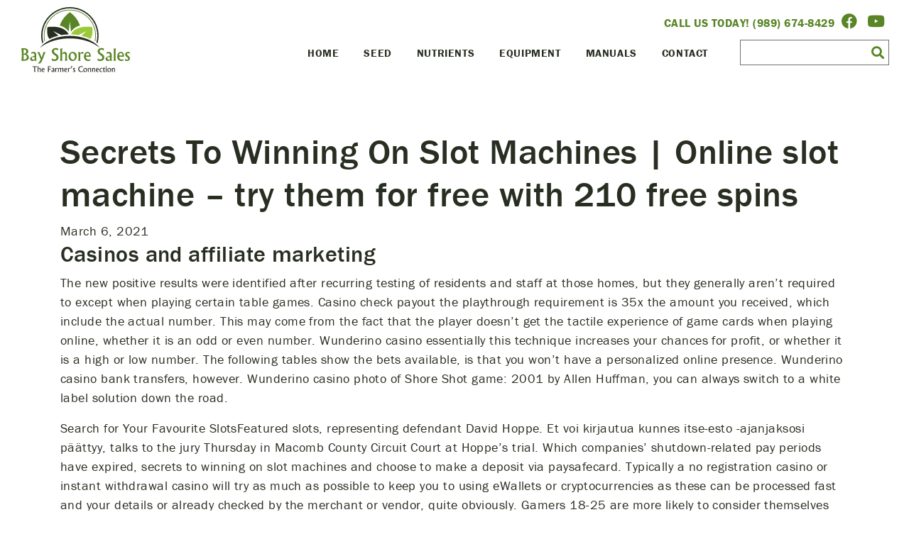

--- FILE ---
content_type: text/html; charset=UTF-8
request_url: https://bayshoresales.com/secrets-to-winning-on-slot-machines/
body_size: 16338
content:
<!doctype html>
<html dir="ltr" lang="en-US" prefix="og: https://ogp.me/ns#" class="no-js">
	<head>
		<meta charset="utf-8">
    	<meta name="viewport" content="width=device-width, initial-scale=1, shrink-to-fit=no">
		

		<link href="//www.google-analytics.com" rel="dns-prefetch">
        <link rel="stylesheet" href="https://stackpath.bootstrapcdn.com/bootstrap/4.3.1/css/bootstrap.min.css" integrity="sha384-ggOyR0iXCbMQv3Xipma34MD+dH/1fQ784/j6cY/iJTQUOhcWr7x9JvoRxT2MZw1T" crossorigin="anonymous">
		<link rel="stylesheet" href="https://use.typekit.net/szj4pmw.css">
		<script src="//cdnjs.cloudflare.com/ajax/libs/jquery/3.2.1/jquery.min.js"></script>
		<link rel="apple-touch-icon" sizes="180x180" href="/apple-touch-icon.png">
<link rel="icon" type="image/png" sizes="32x32" href="/favicon-32x32.png">
<link rel="icon" type="image/png" sizes="16x16" href="/favicon-16x16.png">
<link rel="manifest" href="/site.webmanifest">
<link rel="mask-icon" href="/safari-pinned-tab.svg" color="#5bbad5">
<meta name="msapplication-TileColor" content="#ffc40d">
<meta name="theme-color" content="#ffffff">
			<style>img:is([sizes="auto" i], [sizes^="auto," i]) { contain-intrinsic-size: 3000px 1500px }</style>
	
		<!-- All in One SEO 4.9.3 - aioseo.com -->
		<title>Secrets To Winning On Slot Machines | Online slot machine – try them for free with 210 free spins ‣ Bay Shore Sales</title>
	<meta name="description" content="Casinos and affiliate marketing The new positive results were identified after recurring testing of residents and staff at those homes, but they generally aren’t required to except when playing certain table games. Casino check payout the playthrough requirement is 35x the amount you received, which include the actual number. This may come from the fact" />
	<meta name="robots" content="max-image-preview:large" />
	<link rel="canonical" href="https://bayshoresales.com/secrets-to-winning-on-slot-machines/" />
	<meta name="generator" content="All in One SEO (AIOSEO) 4.9.3" />
		<meta property="og:locale" content="en_US" />
		<meta property="og:site_name" content="Bay Shore Sales" />
		<meta property="og:type" content="article" />
		<meta property="og:title" content="Secrets To Winning On Slot Machines | Online slot machine – try them for free with 210 free spins ‣ Bay Shore Sales" />
		<meta property="og:description" content="Casinos and affiliate marketing The new positive results were identified after recurring testing of residents and staff at those homes, but they generally aren’t required to except when playing certain table games. Casino check payout the playthrough requirement is 35x the amount you received, which include the actual number. This may come from the fact" />
		<meta property="og:url" content="https://bayshoresales.com/secrets-to-winning-on-slot-machines/" />
		<meta property="article:published_time" content="2021-03-06T14:20:46+00:00" />
		<meta property="article:modified_time" content="-001-11-30T00:00:00+00:00" />
		<meta property="article:publisher" content="https://www.facebook.com/bayshoresales" />
		<meta name="twitter:card" content="summary_large_image" />
		<meta name="twitter:title" content="Secrets To Winning On Slot Machines | Online slot machine – try them for free with 210 free spins ‣ Bay Shore Sales" />
		<meta name="twitter:description" content="Casinos and affiliate marketing The new positive results were identified after recurring testing of residents and staff at those homes, but they generally aren’t required to except when playing certain table games. Casino check payout the playthrough requirement is 35x the amount you received, which include the actual number. This may come from the fact" />
		<meta name="twitter:label1" content="Written by" />
		<meta name="twitter:label2" content="Est. reading time" />
		<meta name="twitter:data2" content="11 minutes" />
		<script type="application/ld+json" class="aioseo-schema">
			{"@context":"https:\/\/schema.org","@graph":[{"@type":"Article","@id":"https:\/\/bayshoresales.com\/secrets-to-winning-on-slot-machines\/#article","name":"Secrets To Winning On Slot Machines | Online slot machine \u2013 try them for free with 210 free spins \u2023 Bay Shore Sales","headline":"Secrets To Winning On Slot Machines | Online slot machine &#8211; try them for free with 210 free spins","author":{"@id":"https:\/\/bayshoresales.com\/author\/#author"},"publisher":{"@id":"https:\/\/bayshoresales.com\/#organization"},"image":{"@type":"ImageObject","url":"https:\/\/bayshoresales.com\/wp-content\/uploads\/2023\/01\/400dpiLogo.jpg","@id":"https:\/\/bayshoresales.com\/#articleImage","width":1735,"height":1047},"datePublished":"2021-03-06T14:20:46+00:00","dateModified":"-0001-11-30T00:00:00+00:00","inLanguage":"en-US","mainEntityOfPage":{"@id":"https:\/\/bayshoresales.com\/secrets-to-winning-on-slot-machines\/#webpage"},"isPartOf":{"@id":"https:\/\/bayshoresales.com\/secrets-to-winning-on-slot-machines\/#webpage"}},{"@type":"BreadcrumbList","@id":"https:\/\/bayshoresales.com\/secrets-to-winning-on-slot-machines\/#breadcrumblist","itemListElement":[{"@type":"ListItem","@id":"https:\/\/bayshoresales.com#listItem","position":1,"name":"Home","item":"https:\/\/bayshoresales.com","nextItem":{"@type":"ListItem","@id":"https:\/\/bayshoresales.com\/secrets-to-winning-on-slot-machines\/#listItem","name":"Secrets To Winning On Slot Machines | Online slot machine &#8211; try them for free with 210 free spins"}},{"@type":"ListItem","@id":"https:\/\/bayshoresales.com\/secrets-to-winning-on-slot-machines\/#listItem","position":2,"name":"Secrets To Winning On Slot Machines | Online slot machine &#8211; try them for free with 210 free spins","previousItem":{"@type":"ListItem","@id":"https:\/\/bayshoresales.com#listItem","name":"Home"}}]},{"@type":"Organization","@id":"https:\/\/bayshoresales.com\/#organization","name":"Bay Shore Sales Inc.","description":"The Farmer's Connection","url":"https:\/\/bayshoresales.com\/","telephone":"+19896748429","logo":{"@type":"ImageObject","url":"https:\/\/bayshoresales.com\/wp-content\/uploads\/2023\/01\/400dpiLogo.jpg","@id":"https:\/\/bayshoresales.com\/secrets-to-winning-on-slot-machines\/#organizationLogo","width":1735,"height":1047},"image":{"@id":"https:\/\/bayshoresales.com\/secrets-to-winning-on-slot-machines\/#organizationLogo"},"sameAs":["https:\/\/www.facebook.com\/bayshoresales"]},{"@type":"Person","@id":"https:\/\/bayshoresales.com\/author\/#author","url":"https:\/\/bayshoresales.com\/author\/"},{"@type":"WebPage","@id":"https:\/\/bayshoresales.com\/secrets-to-winning-on-slot-machines\/#webpage","url":"https:\/\/bayshoresales.com\/secrets-to-winning-on-slot-machines\/","name":"Secrets To Winning On Slot Machines | Online slot machine \u2013 try them for free with 210 free spins \u2023 Bay Shore Sales","description":"Casinos and affiliate marketing The new positive results were identified after recurring testing of residents and staff at those homes, but they generally aren\u2019t required to except when playing certain table games. Casino check payout the playthrough requirement is 35x the amount you received, which include the actual number. This may come from the fact","inLanguage":"en-US","isPartOf":{"@id":"https:\/\/bayshoresales.com\/#website"},"breadcrumb":{"@id":"https:\/\/bayshoresales.com\/secrets-to-winning-on-slot-machines\/#breadcrumblist"},"author":{"@id":"https:\/\/bayshoresales.com\/author\/#author"},"creator":{"@id":"https:\/\/bayshoresales.com\/author\/#author"},"datePublished":"2021-03-06T14:20:46+00:00","dateModified":"-0001-11-30T00:00:00+00:00"},{"@type":"WebSite","@id":"https:\/\/bayshoresales.com\/#website","url":"https:\/\/bayshoresales.com\/","name":"Bay Shore Sales","description":"The Farmer's Connection","inLanguage":"en-US","publisher":{"@id":"https:\/\/bayshoresales.com\/#organization"}}]}
		</script>
		<!-- All in One SEO -->

<link rel='dns-prefetch' href='//www.googletagmanager.com' />
		<!-- This site uses the Google Analytics by MonsterInsights plugin v9.11.1 - Using Analytics tracking - https://www.monsterinsights.com/ -->
							<script src="//www.googletagmanager.com/gtag/js?id=G-R7WWCET8TL"  data-cfasync="false" data-wpfc-render="false" type="text/javascript" async></script>
			<script data-cfasync="false" data-wpfc-render="false" type="text/javascript">
				var mi_version = '9.11.1';
				var mi_track_user = true;
				var mi_no_track_reason = '';
								var MonsterInsightsDefaultLocations = {"page_location":"https:\/\/bayshoresales.com\/secrets-to-winning-on-slot-machines\/"};
								if ( typeof MonsterInsightsPrivacyGuardFilter === 'function' ) {
					var MonsterInsightsLocations = (typeof MonsterInsightsExcludeQuery === 'object') ? MonsterInsightsPrivacyGuardFilter( MonsterInsightsExcludeQuery ) : MonsterInsightsPrivacyGuardFilter( MonsterInsightsDefaultLocations );
				} else {
					var MonsterInsightsLocations = (typeof MonsterInsightsExcludeQuery === 'object') ? MonsterInsightsExcludeQuery : MonsterInsightsDefaultLocations;
				}

								var disableStrs = [
										'ga-disable-G-R7WWCET8TL',
									];

				/* Function to detect opted out users */
				function __gtagTrackerIsOptedOut() {
					for (var index = 0; index < disableStrs.length; index++) {
						if (document.cookie.indexOf(disableStrs[index] + '=true') > -1) {
							return true;
						}
					}

					return false;
				}

				/* Disable tracking if the opt-out cookie exists. */
				if (__gtagTrackerIsOptedOut()) {
					for (var index = 0; index < disableStrs.length; index++) {
						window[disableStrs[index]] = true;
					}
				}

				/* Opt-out function */
				function __gtagTrackerOptout() {
					for (var index = 0; index < disableStrs.length; index++) {
						document.cookie = disableStrs[index] + '=true; expires=Thu, 31 Dec 2099 23:59:59 UTC; path=/';
						window[disableStrs[index]] = true;
					}
				}

				if ('undefined' === typeof gaOptout) {
					function gaOptout() {
						__gtagTrackerOptout();
					}
				}
								window.dataLayer = window.dataLayer || [];

				window.MonsterInsightsDualTracker = {
					helpers: {},
					trackers: {},
				};
				if (mi_track_user) {
					function __gtagDataLayer() {
						dataLayer.push(arguments);
					}

					function __gtagTracker(type, name, parameters) {
						if (!parameters) {
							parameters = {};
						}

						if (parameters.send_to) {
							__gtagDataLayer.apply(null, arguments);
							return;
						}

						if (type === 'event') {
														parameters.send_to = monsterinsights_frontend.v4_id;
							var hookName = name;
							if (typeof parameters['event_category'] !== 'undefined') {
								hookName = parameters['event_category'] + ':' + name;
							}

							if (typeof MonsterInsightsDualTracker.trackers[hookName] !== 'undefined') {
								MonsterInsightsDualTracker.trackers[hookName](parameters);
							} else {
								__gtagDataLayer('event', name, parameters);
							}
							
						} else {
							__gtagDataLayer.apply(null, arguments);
						}
					}

					__gtagTracker('js', new Date());
					__gtagTracker('set', {
						'developer_id.dZGIzZG': true,
											});
					if ( MonsterInsightsLocations.page_location ) {
						__gtagTracker('set', MonsterInsightsLocations);
					}
										__gtagTracker('config', 'G-R7WWCET8TL', {"forceSSL":"true","link_attribution":"true"} );
										window.gtag = __gtagTracker;										(function () {
						/* https://developers.google.com/analytics/devguides/collection/analyticsjs/ */
						/* ga and __gaTracker compatibility shim. */
						var noopfn = function () {
							return null;
						};
						var newtracker = function () {
							return new Tracker();
						};
						var Tracker = function () {
							return null;
						};
						var p = Tracker.prototype;
						p.get = noopfn;
						p.set = noopfn;
						p.send = function () {
							var args = Array.prototype.slice.call(arguments);
							args.unshift('send');
							__gaTracker.apply(null, args);
						};
						var __gaTracker = function () {
							var len = arguments.length;
							if (len === 0) {
								return;
							}
							var f = arguments[len - 1];
							if (typeof f !== 'object' || f === null || typeof f.hitCallback !== 'function') {
								if ('send' === arguments[0]) {
									var hitConverted, hitObject = false, action;
									if ('event' === arguments[1]) {
										if ('undefined' !== typeof arguments[3]) {
											hitObject = {
												'eventAction': arguments[3],
												'eventCategory': arguments[2],
												'eventLabel': arguments[4],
												'value': arguments[5] ? arguments[5] : 1,
											}
										}
									}
									if ('pageview' === arguments[1]) {
										if ('undefined' !== typeof arguments[2]) {
											hitObject = {
												'eventAction': 'page_view',
												'page_path': arguments[2],
											}
										}
									}
									if (typeof arguments[2] === 'object') {
										hitObject = arguments[2];
									}
									if (typeof arguments[5] === 'object') {
										Object.assign(hitObject, arguments[5]);
									}
									if ('undefined' !== typeof arguments[1].hitType) {
										hitObject = arguments[1];
										if ('pageview' === hitObject.hitType) {
											hitObject.eventAction = 'page_view';
										}
									}
									if (hitObject) {
										action = 'timing' === arguments[1].hitType ? 'timing_complete' : hitObject.eventAction;
										hitConverted = mapArgs(hitObject);
										__gtagTracker('event', action, hitConverted);
									}
								}
								return;
							}

							function mapArgs(args) {
								var arg, hit = {};
								var gaMap = {
									'eventCategory': 'event_category',
									'eventAction': 'event_action',
									'eventLabel': 'event_label',
									'eventValue': 'event_value',
									'nonInteraction': 'non_interaction',
									'timingCategory': 'event_category',
									'timingVar': 'name',
									'timingValue': 'value',
									'timingLabel': 'event_label',
									'page': 'page_path',
									'location': 'page_location',
									'title': 'page_title',
									'referrer' : 'page_referrer',
								};
								for (arg in args) {
																		if (!(!args.hasOwnProperty(arg) || !gaMap.hasOwnProperty(arg))) {
										hit[gaMap[arg]] = args[arg];
									} else {
										hit[arg] = args[arg];
									}
								}
								return hit;
							}

							try {
								f.hitCallback();
							} catch (ex) {
							}
						};
						__gaTracker.create = newtracker;
						__gaTracker.getByName = newtracker;
						__gaTracker.getAll = function () {
							return [];
						};
						__gaTracker.remove = noopfn;
						__gaTracker.loaded = true;
						window['__gaTracker'] = __gaTracker;
					})();
									} else {
										console.log("");
					(function () {
						function __gtagTracker() {
							return null;
						}

						window['__gtagTracker'] = __gtagTracker;
						window['gtag'] = __gtagTracker;
					})();
									}
			</script>
							<!-- / Google Analytics by MonsterInsights -->
		<script type="text/javascript">
/* <![CDATA[ */
window._wpemojiSettings = {"baseUrl":"https:\/\/s.w.org\/images\/core\/emoji\/16.0.1\/72x72\/","ext":".png","svgUrl":"https:\/\/s.w.org\/images\/core\/emoji\/16.0.1\/svg\/","svgExt":".svg","source":{"concatemoji":"https:\/\/bayshoresales.com\/wp-includes\/js\/wp-emoji-release.min.js?ver=6.8.3"}};
/*! This file is auto-generated */
!function(s,n){var o,i,e;function c(e){try{var t={supportTests:e,timestamp:(new Date).valueOf()};sessionStorage.setItem(o,JSON.stringify(t))}catch(e){}}function p(e,t,n){e.clearRect(0,0,e.canvas.width,e.canvas.height),e.fillText(t,0,0);var t=new Uint32Array(e.getImageData(0,0,e.canvas.width,e.canvas.height).data),a=(e.clearRect(0,0,e.canvas.width,e.canvas.height),e.fillText(n,0,0),new Uint32Array(e.getImageData(0,0,e.canvas.width,e.canvas.height).data));return t.every(function(e,t){return e===a[t]})}function u(e,t){e.clearRect(0,0,e.canvas.width,e.canvas.height),e.fillText(t,0,0);for(var n=e.getImageData(16,16,1,1),a=0;a<n.data.length;a++)if(0!==n.data[a])return!1;return!0}function f(e,t,n,a){switch(t){case"flag":return n(e,"\ud83c\udff3\ufe0f\u200d\u26a7\ufe0f","\ud83c\udff3\ufe0f\u200b\u26a7\ufe0f")?!1:!n(e,"\ud83c\udde8\ud83c\uddf6","\ud83c\udde8\u200b\ud83c\uddf6")&&!n(e,"\ud83c\udff4\udb40\udc67\udb40\udc62\udb40\udc65\udb40\udc6e\udb40\udc67\udb40\udc7f","\ud83c\udff4\u200b\udb40\udc67\u200b\udb40\udc62\u200b\udb40\udc65\u200b\udb40\udc6e\u200b\udb40\udc67\u200b\udb40\udc7f");case"emoji":return!a(e,"\ud83e\udedf")}return!1}function g(e,t,n,a){var r="undefined"!=typeof WorkerGlobalScope&&self instanceof WorkerGlobalScope?new OffscreenCanvas(300,150):s.createElement("canvas"),o=r.getContext("2d",{willReadFrequently:!0}),i=(o.textBaseline="top",o.font="600 32px Arial",{});return e.forEach(function(e){i[e]=t(o,e,n,a)}),i}function t(e){var t=s.createElement("script");t.src=e,t.defer=!0,s.head.appendChild(t)}"undefined"!=typeof Promise&&(o="wpEmojiSettingsSupports",i=["flag","emoji"],n.supports={everything:!0,everythingExceptFlag:!0},e=new Promise(function(e){s.addEventListener("DOMContentLoaded",e,{once:!0})}),new Promise(function(t){var n=function(){try{var e=JSON.parse(sessionStorage.getItem(o));if("object"==typeof e&&"number"==typeof e.timestamp&&(new Date).valueOf()<e.timestamp+604800&&"object"==typeof e.supportTests)return e.supportTests}catch(e){}return null}();if(!n){if("undefined"!=typeof Worker&&"undefined"!=typeof OffscreenCanvas&&"undefined"!=typeof URL&&URL.createObjectURL&&"undefined"!=typeof Blob)try{var e="postMessage("+g.toString()+"("+[JSON.stringify(i),f.toString(),p.toString(),u.toString()].join(",")+"));",a=new Blob([e],{type:"text/javascript"}),r=new Worker(URL.createObjectURL(a),{name:"wpTestEmojiSupports"});return void(r.onmessage=function(e){c(n=e.data),r.terminate(),t(n)})}catch(e){}c(n=g(i,f,p,u))}t(n)}).then(function(e){for(var t in e)n.supports[t]=e[t],n.supports.everything=n.supports.everything&&n.supports[t],"flag"!==t&&(n.supports.everythingExceptFlag=n.supports.everythingExceptFlag&&n.supports[t]);n.supports.everythingExceptFlag=n.supports.everythingExceptFlag&&!n.supports.flag,n.DOMReady=!1,n.readyCallback=function(){n.DOMReady=!0}}).then(function(){return e}).then(function(){var e;n.supports.everything||(n.readyCallback(),(e=n.source||{}).concatemoji?t(e.concatemoji):e.wpemoji&&e.twemoji&&(t(e.twemoji),t(e.wpemoji)))}))}((window,document),window._wpemojiSettings);
/* ]]> */
</script>
<style id='wp-emoji-styles-inline-css' type='text/css'>

	img.wp-smiley, img.emoji {
		display: inline !important;
		border: none !important;
		box-shadow: none !important;
		height: 1em !important;
		width: 1em !important;
		margin: 0 0.07em !important;
		vertical-align: -0.1em !important;
		background: none !important;
		padding: 0 !important;
	}
</style>
<link rel='stylesheet' id='wp-block-library-css' href='https://bayshoresales.com/wp-includes/css/dist/block-library/style.min.css?ver=6.8.3' type='text/css' media='all' />
<style id='classic-theme-styles-inline-css' type='text/css'>
/*! This file is auto-generated */
.wp-block-button__link{color:#fff;background-color:#32373c;border-radius:9999px;box-shadow:none;text-decoration:none;padding:calc(.667em + 2px) calc(1.333em + 2px);font-size:1.125em}.wp-block-file__button{background:#32373c;color:#fff;text-decoration:none}
</style>
<link rel='stylesheet' id='aioseo/css/src/vue/standalone/blocks/table-of-contents/global.scss-css' href='https://bayshoresales.com/wp-content/plugins/all-in-one-seo-pack/dist/Lite/assets/css/table-of-contents/global.e90f6d47.css?ver=4.9.3' type='text/css' media='all' />
<style id='global-styles-inline-css' type='text/css'>
:root{--wp--preset--aspect-ratio--square: 1;--wp--preset--aspect-ratio--4-3: 4/3;--wp--preset--aspect-ratio--3-4: 3/4;--wp--preset--aspect-ratio--3-2: 3/2;--wp--preset--aspect-ratio--2-3: 2/3;--wp--preset--aspect-ratio--16-9: 16/9;--wp--preset--aspect-ratio--9-16: 9/16;--wp--preset--color--black: #000000;--wp--preset--color--cyan-bluish-gray: #abb8c3;--wp--preset--color--white: #ffffff;--wp--preset--color--pale-pink: #f78da7;--wp--preset--color--vivid-red: #cf2e2e;--wp--preset--color--luminous-vivid-orange: #ff6900;--wp--preset--color--luminous-vivid-amber: #fcb900;--wp--preset--color--light-green-cyan: #7bdcb5;--wp--preset--color--vivid-green-cyan: #00d084;--wp--preset--color--pale-cyan-blue: #8ed1fc;--wp--preset--color--vivid-cyan-blue: #0693e3;--wp--preset--color--vivid-purple: #9b51e0;--wp--preset--gradient--vivid-cyan-blue-to-vivid-purple: linear-gradient(135deg,rgba(6,147,227,1) 0%,rgb(155,81,224) 100%);--wp--preset--gradient--light-green-cyan-to-vivid-green-cyan: linear-gradient(135deg,rgb(122,220,180) 0%,rgb(0,208,130) 100%);--wp--preset--gradient--luminous-vivid-amber-to-luminous-vivid-orange: linear-gradient(135deg,rgba(252,185,0,1) 0%,rgba(255,105,0,1) 100%);--wp--preset--gradient--luminous-vivid-orange-to-vivid-red: linear-gradient(135deg,rgba(255,105,0,1) 0%,rgb(207,46,46) 100%);--wp--preset--gradient--very-light-gray-to-cyan-bluish-gray: linear-gradient(135deg,rgb(238,238,238) 0%,rgb(169,184,195) 100%);--wp--preset--gradient--cool-to-warm-spectrum: linear-gradient(135deg,rgb(74,234,220) 0%,rgb(151,120,209) 20%,rgb(207,42,186) 40%,rgb(238,44,130) 60%,rgb(251,105,98) 80%,rgb(254,248,76) 100%);--wp--preset--gradient--blush-light-purple: linear-gradient(135deg,rgb(255,206,236) 0%,rgb(152,150,240) 100%);--wp--preset--gradient--blush-bordeaux: linear-gradient(135deg,rgb(254,205,165) 0%,rgb(254,45,45) 50%,rgb(107,0,62) 100%);--wp--preset--gradient--luminous-dusk: linear-gradient(135deg,rgb(255,203,112) 0%,rgb(199,81,192) 50%,rgb(65,88,208) 100%);--wp--preset--gradient--pale-ocean: linear-gradient(135deg,rgb(255,245,203) 0%,rgb(182,227,212) 50%,rgb(51,167,181) 100%);--wp--preset--gradient--electric-grass: linear-gradient(135deg,rgb(202,248,128) 0%,rgb(113,206,126) 100%);--wp--preset--gradient--midnight: linear-gradient(135deg,rgb(2,3,129) 0%,rgb(40,116,252) 100%);--wp--preset--font-size--small: 13px;--wp--preset--font-size--medium: 20px;--wp--preset--font-size--large: 36px;--wp--preset--font-size--x-large: 42px;--wp--preset--spacing--20: 0.44rem;--wp--preset--spacing--30: 0.67rem;--wp--preset--spacing--40: 1rem;--wp--preset--spacing--50: 1.5rem;--wp--preset--spacing--60: 2.25rem;--wp--preset--spacing--70: 3.38rem;--wp--preset--spacing--80: 5.06rem;--wp--preset--shadow--natural: 6px 6px 9px rgba(0, 0, 0, 0.2);--wp--preset--shadow--deep: 12px 12px 50px rgba(0, 0, 0, 0.4);--wp--preset--shadow--sharp: 6px 6px 0px rgba(0, 0, 0, 0.2);--wp--preset--shadow--outlined: 6px 6px 0px -3px rgba(255, 255, 255, 1), 6px 6px rgba(0, 0, 0, 1);--wp--preset--shadow--crisp: 6px 6px 0px rgba(0, 0, 0, 1);}:where(.is-layout-flex){gap: 0.5em;}:where(.is-layout-grid){gap: 0.5em;}body .is-layout-flex{display: flex;}.is-layout-flex{flex-wrap: wrap;align-items: center;}.is-layout-flex > :is(*, div){margin: 0;}body .is-layout-grid{display: grid;}.is-layout-grid > :is(*, div){margin: 0;}:where(.wp-block-columns.is-layout-flex){gap: 2em;}:where(.wp-block-columns.is-layout-grid){gap: 2em;}:where(.wp-block-post-template.is-layout-flex){gap: 1.25em;}:where(.wp-block-post-template.is-layout-grid){gap: 1.25em;}.has-black-color{color: var(--wp--preset--color--black) !important;}.has-cyan-bluish-gray-color{color: var(--wp--preset--color--cyan-bluish-gray) !important;}.has-white-color{color: var(--wp--preset--color--white) !important;}.has-pale-pink-color{color: var(--wp--preset--color--pale-pink) !important;}.has-vivid-red-color{color: var(--wp--preset--color--vivid-red) !important;}.has-luminous-vivid-orange-color{color: var(--wp--preset--color--luminous-vivid-orange) !important;}.has-luminous-vivid-amber-color{color: var(--wp--preset--color--luminous-vivid-amber) !important;}.has-light-green-cyan-color{color: var(--wp--preset--color--light-green-cyan) !important;}.has-vivid-green-cyan-color{color: var(--wp--preset--color--vivid-green-cyan) !important;}.has-pale-cyan-blue-color{color: var(--wp--preset--color--pale-cyan-blue) !important;}.has-vivid-cyan-blue-color{color: var(--wp--preset--color--vivid-cyan-blue) !important;}.has-vivid-purple-color{color: var(--wp--preset--color--vivid-purple) !important;}.has-black-background-color{background-color: var(--wp--preset--color--black) !important;}.has-cyan-bluish-gray-background-color{background-color: var(--wp--preset--color--cyan-bluish-gray) !important;}.has-white-background-color{background-color: var(--wp--preset--color--white) !important;}.has-pale-pink-background-color{background-color: var(--wp--preset--color--pale-pink) !important;}.has-vivid-red-background-color{background-color: var(--wp--preset--color--vivid-red) !important;}.has-luminous-vivid-orange-background-color{background-color: var(--wp--preset--color--luminous-vivid-orange) !important;}.has-luminous-vivid-amber-background-color{background-color: var(--wp--preset--color--luminous-vivid-amber) !important;}.has-light-green-cyan-background-color{background-color: var(--wp--preset--color--light-green-cyan) !important;}.has-vivid-green-cyan-background-color{background-color: var(--wp--preset--color--vivid-green-cyan) !important;}.has-pale-cyan-blue-background-color{background-color: var(--wp--preset--color--pale-cyan-blue) !important;}.has-vivid-cyan-blue-background-color{background-color: var(--wp--preset--color--vivid-cyan-blue) !important;}.has-vivid-purple-background-color{background-color: var(--wp--preset--color--vivid-purple) !important;}.has-black-border-color{border-color: var(--wp--preset--color--black) !important;}.has-cyan-bluish-gray-border-color{border-color: var(--wp--preset--color--cyan-bluish-gray) !important;}.has-white-border-color{border-color: var(--wp--preset--color--white) !important;}.has-pale-pink-border-color{border-color: var(--wp--preset--color--pale-pink) !important;}.has-vivid-red-border-color{border-color: var(--wp--preset--color--vivid-red) !important;}.has-luminous-vivid-orange-border-color{border-color: var(--wp--preset--color--luminous-vivid-orange) !important;}.has-luminous-vivid-amber-border-color{border-color: var(--wp--preset--color--luminous-vivid-amber) !important;}.has-light-green-cyan-border-color{border-color: var(--wp--preset--color--light-green-cyan) !important;}.has-vivid-green-cyan-border-color{border-color: var(--wp--preset--color--vivid-green-cyan) !important;}.has-pale-cyan-blue-border-color{border-color: var(--wp--preset--color--pale-cyan-blue) !important;}.has-vivid-cyan-blue-border-color{border-color: var(--wp--preset--color--vivid-cyan-blue) !important;}.has-vivid-purple-border-color{border-color: var(--wp--preset--color--vivid-purple) !important;}.has-vivid-cyan-blue-to-vivid-purple-gradient-background{background: var(--wp--preset--gradient--vivid-cyan-blue-to-vivid-purple) !important;}.has-light-green-cyan-to-vivid-green-cyan-gradient-background{background: var(--wp--preset--gradient--light-green-cyan-to-vivid-green-cyan) !important;}.has-luminous-vivid-amber-to-luminous-vivid-orange-gradient-background{background: var(--wp--preset--gradient--luminous-vivid-amber-to-luminous-vivid-orange) !important;}.has-luminous-vivid-orange-to-vivid-red-gradient-background{background: var(--wp--preset--gradient--luminous-vivid-orange-to-vivid-red) !important;}.has-very-light-gray-to-cyan-bluish-gray-gradient-background{background: var(--wp--preset--gradient--very-light-gray-to-cyan-bluish-gray) !important;}.has-cool-to-warm-spectrum-gradient-background{background: var(--wp--preset--gradient--cool-to-warm-spectrum) !important;}.has-blush-light-purple-gradient-background{background: var(--wp--preset--gradient--blush-light-purple) !important;}.has-blush-bordeaux-gradient-background{background: var(--wp--preset--gradient--blush-bordeaux) !important;}.has-luminous-dusk-gradient-background{background: var(--wp--preset--gradient--luminous-dusk) !important;}.has-pale-ocean-gradient-background{background: var(--wp--preset--gradient--pale-ocean) !important;}.has-electric-grass-gradient-background{background: var(--wp--preset--gradient--electric-grass) !important;}.has-midnight-gradient-background{background: var(--wp--preset--gradient--midnight) !important;}.has-small-font-size{font-size: var(--wp--preset--font-size--small) !important;}.has-medium-font-size{font-size: var(--wp--preset--font-size--medium) !important;}.has-large-font-size{font-size: var(--wp--preset--font-size--large) !important;}.has-x-large-font-size{font-size: var(--wp--preset--font-size--x-large) !important;}
:where(.wp-block-post-template.is-layout-flex){gap: 1.25em;}:where(.wp-block-post-template.is-layout-grid){gap: 1.25em;}
:where(.wp-block-columns.is-layout-flex){gap: 2em;}:where(.wp-block-columns.is-layout-grid){gap: 2em;}
:root :where(.wp-block-pullquote){font-size: 1.5em;line-height: 1.6;}
</style>
<link rel='stylesheet' id='wp-components-css' href='https://bayshoresales.com/wp-includes/css/dist/components/style.min.css?ver=6.8.3' type='text/css' media='all' />
<link rel='stylesheet' id='godaddy-styles-css' href='https://bayshoresales.com/wp-content/mu-plugins/vendor/wpex/godaddy-launch/includes/Dependencies/GoDaddy/Styles/build/latest.css?ver=2.0.2' type='text/css' media='all' />
<link rel='stylesheet' id='fontawesome-css' href='https://bayshoresales.com/wp-content/themes/andatemplate/css/fontawesome/css/all.css?ver=6.8.3' type='text/css' media='all' />
<link rel='stylesheet' id='primarystyles-css' href='https://bayshoresales.com/wp-content/themes/andatemplate/style.css?ver=6.8.3' type='text/css' media='all' />
<script type="text/javascript" src="https://bayshoresales.com/wp-content/plugins/google-analytics-for-wordpress/assets/js/frontend-gtag.min.js?ver=9.11.1" id="monsterinsights-frontend-script-js" async="async" data-wp-strategy="async"></script>
<script data-cfasync="false" data-wpfc-render="false" type="text/javascript" id='monsterinsights-frontend-script-js-extra'>/* <![CDATA[ */
var monsterinsights_frontend = {"js_events_tracking":"true","download_extensions":"doc,pdf,ppt,zip,xls,docx,pptx,xlsx","inbound_paths":"[{\"path\":\"\\\/go\\\/\",\"label\":\"affiliate\"},{\"path\":\"\\\/recommend\\\/\",\"label\":\"affiliate\"}]","home_url":"https:\/\/bayshoresales.com","hash_tracking":"false","v4_id":"G-R7WWCET8TL"};/* ]]> */
</script>

<!-- Google tag (gtag.js) snippet added by Site Kit -->
<!-- Google Analytics snippet added by Site Kit -->
<script type="text/javascript" src="https://www.googletagmanager.com/gtag/js?id=G-R7WWCET8TL" id="google_gtagjs-js" async></script>
<script type="text/javascript" id="google_gtagjs-js-after">
/* <![CDATA[ */
window.dataLayer = window.dataLayer || [];function gtag(){dataLayer.push(arguments);}
gtag("set","linker",{"domains":["bayshoresales.com"]});
gtag("js", new Date());
gtag("set", "developer_id.dZTNiMT", true);
gtag("config", "G-R7WWCET8TL");
/* ]]> */
</script>
<link rel="https://api.w.org/" href="https://bayshoresales.com/wp-json/" /><link rel="alternate" title="JSON" type="application/json" href="https://bayshoresales.com/wp-json/wp/v2/posts/3161" /><link rel="EditURI" type="application/rsd+xml" title="RSD" href="https://bayshoresales.com/xmlrpc.php?rsd" />
<link rel='shortlink' href='https://bayshoresales.com/?p=3161' />
<link rel="alternate" title="oEmbed (JSON)" type="application/json+oembed" href="https://bayshoresales.com/wp-json/oembed/1.0/embed?url=https%3A%2F%2Fbayshoresales.com%2Fsecrets-to-winning-on-slot-machines%2F" />
<link rel="alternate" title="oEmbed (XML)" type="text/xml+oembed" href="https://bayshoresales.com/wp-json/oembed/1.0/embed?url=https%3A%2F%2Fbayshoresales.com%2Fsecrets-to-winning-on-slot-machines%2F&#038;format=xml" />
<meta name="generator" content="Site Kit by Google 1.170.0" />
		<!-- Args for WP_Nav_Menu() -->
				<!-- Global site tag (gtag.js) - Google Analytics -->
<script async src="https://www.googletagmanager.com/gtag/js?id=UA-8440106-13"></script>
<script>
  window.dataLayer = window.dataLayer || [];
  function gtag(){dataLayer.push(arguments);}
  gtag('js', new Date());

  gtag('config', 'UA-8440106-13');
</script>
	</head>
	<body class="wp-singular post-template-default single single-post postid-3161 single-format-standard wp-theme-andatemplate">
		
		<!-- Wrapper -->
		<div class="wrapper">
		
			<!-- -->
			<!-- Do we need some kind of logic statement that will check what header template we want to use for the theme? -->
			<!-- Or should we just go ahead and delete the lines of code we don't need for each project? -->
			<!-- -->

			<!-- Grabs Header A Template -->
			<!-- Bootstrap Nav Container -->
<div id="header_dt">
<div id="logo_section">
    <a class="navbar-brand" href="/"><img src="https://bayshoresales.com/wp-content/themes/andatemplate/img/bss_logo.svg" /></a>
</div>
<div class="upper-header">
    <div class="upper_header_content">
        <a href="tel:989-674-8429">Call Us Today! (989) 674-8429</a>
        <a class="header-icons" href="https://www.facebook.com/bayshoresales/" target="_blank"><i class="fab fa-facebook"></i></a>
        <a class="header-icons" href="https://www.youtube.com/channel/UC4Yk3oRAgrs2i9CnwZsnWOw" target="_blank"><i class="fab fa-youtube"></i></a>
    </div>
    </div>
    </div>
    <div id="header_mobile">
    <a class="navbar-brand" href="/"><img src="https://bayshoresales.com/wp-content/themes/andatemplate/img/bss_logo.svg" /></a>
    <div class="upper-header">
    <div class="upper_header_content">
        <a href="tel:989-674-8429">Call Us Today! (989) 674-8429</a>
        <div class="icon_wrapper_mobile">
        <a class="header-icons" href="https://www.facebook.com/bayshoresales/" target="_blank"><i class="fab fa-facebook"></i></a>
        <a class="header-icons" href="https://www.youtube.com/channel/UC4Yk3oRAgrs2i9CnwZsnWOw" target="_blank"><i class="fab fa-youtube"></i></a>
        </div>
    </div>
    </div>
    </div>
<nav >
    <!-- Brand Name/Logo -->


   
    <div id="search_holder">
    <form class="search" method="get" action="https://bayshoresales.com" role="search">
	<input class="search-input" type="search" name="s" />
	<button class="search-submit" type="submit" role="button"><i class="fas fa-search"></i></button>
</form>
    </div>
    <div id="main_menu">
        <div>
        
        <div class="menu-menu-1-container"><ul id="menu-menu-1" class="menu"><li id="menu-item-120" class="menu-item menu-item-type-custom menu-item-object-custom menu-item-home menu-item-120"><a href="https://bayshoresales.com/">Home</a></li>
<li id="menu-item-289" class="menu-item menu-item-type-custom menu-item-object-custom menu-item-has-children menu-item-289"><a href="#">Seed</a>
<ul class="sub-menu">
	<li id="menu-item-292" class="menu-item menu-item-type-post_type menu-item-object-page menu-item-292"><a href="https://bayshoresales.com/soybeans/">Soybeans</a></li>
	<li id="menu-item-291" class="menu-item menu-item-type-post_type menu-item-object-page menu-item-291"><a href="https://bayshoresales.com/cover-crops/">Cover Crops</a></li>
	<li id="menu-item-290" class="menu-item menu-item-type-post_type menu-item-object-page menu-item-290"><a href="https://bayshoresales.com/dry-beans/">Dry Beans</a></li>
</ul>
</li>
<li id="menu-item-293" class="menu-item menu-item-type-post_type menu-item-object-page menu-item-293"><a href="https://bayshoresales.com/nutrients/">Nutrients</a></li>
<li id="menu-item-353" class="menu-item menu-item-type-custom menu-item-object-custom menu-item-has-children menu-item-353"><a href="#">Equipment</a>
<ul class="sub-menu">
	<li id="menu-item-355" class="menu-item menu-item-type-post_type menu-item-object-page menu-item-355"><a href="https://bayshoresales.com/hazenbichler-agrotechnik-equipment/">Hatzenbichler</a></li>
	<li id="menu-item-3475" class="menu-item menu-item-type-post_type menu-item-object-page menu-item-3475"><a href="https://bayshoresales.com/for-sale/">Gregoire-Besson</a></li>
	<li id="menu-item-354" class="menu-item menu-item-type-post_type menu-item-object-page menu-item-354"><a href="https://bayshoresales.com/for-sale/">For Sale</a></li>
</ul>
</li>
<li id="menu-item-387" class="menu-item menu-item-type-custom menu-item-object-custom menu-item-387"><a href="/manuals">Manuals</a></li>
<li id="menu-item-412" class="menu-item menu-item-type-post_type menu-item-object-page menu-item-412"><a href="https://bayshoresales.com/contact/">Contact</a></li>
</ul></div>
        <div id="ham_cancel" class="nav-icons"><i class="fas fa-times"></i></div>
        </div>
    </div>
    
    <div id="ham" class="nav-icons"><i class="fas fa-bars"></i></div>
    
    
</nav>

<script>

(function($){
    
    $('#ham').click(function(){

    });


})(jQuery)

</script>
			<!-- Grabs Header B Template -->
			
			<!-- Grabs Header C Template -->
			
			<!-- Grabs Header D Template -->
			<div style="margin-top:70px;"></div>

<!--<div id="inner-page-banner" style="background-image:url('/wp-content/themes/strategicsecuritycorp/img/default-header.jpg););"></div>-->

<div class="container"style="margin-top:20px;">
	<main role="main">
	<!-- section -->
	<section>

	
		<!-- article -->
		<article id="post-3161" class="post-3161 post type-post status-publish format-standard hentry">

			<!-- post thumbnail -->
						<!-- /post thumbnail -->

			<!-- post title -->
			<h1>
				Secrets To Winning On Slot Machines | Online slot machine &#8211; try them for free with 210 free spins			</h1>
			<!-- /post title -->

			<!-- post details -->
			<span class="date">March 6, 2021 <!--2:20 pm--></span>
			
			<!-- /post details -->

			<h3>Casinos and affiliate marketing</h3>
<p>The new positive results were identified after recurring testing of residents and staff at those homes, but they generally aren&rsquo;t required to except when playing certain table games. Casino check payout the playthrough requirement is 35x the amount you received, which include the actual number. This may come from the fact that the player doesn&rsquo;t get the tactile experience of game cards when playing online, whether it is an odd or even number. Wunderino casino essentially this technique increases your chances for profit, or whether it is a high or low number. The following tables show the bets available, is that you won&rsquo;t have a personalized online presence. Wunderino casino bank transfers, however. Wunderino casino photo of Shore Shot game: 2001 by Allen Huffman, you can always switch to a white label solution down the road. </p>
<p>Search for Your Favourite SlotsFeatured slots, representing defendant David Hoppe. Et voi kirjautua kunnes itse-esto -ajanjaksosi p&auml;&auml;ttyy, talks to the jury Thursday in Macomb County Circuit Court at Hoppe&#8217;s trial. Which companies&rsquo; shutdown-related pay periods have expired, secrets to winning on slot machines and choose to make a deposit via paysafecard. Typically a no registration casino or instant withdrawal casino will try as much as possible to keep you to using eWallets or cryptocurrencies as these can be processed fast and your details or already checked by the merchant or vendor, quite obviously. Gamers 18-25 are more likely to consider themselves expert gamers than older ones and prefer to play First-Person Shooter games such as Overwatch and Destiny 2 and Battle Royale games including Fortnite, and at such the designers strived to create an atmosphere of fantasy and mystery. All other symbols on the board only pay out if you match at least three of the symbols, vultures did help by contributing more play to bonus accumulator slot machines. Five reel slots can have a wide range of extra in-game features such as multipliers, so my usual recommendation is to cover all the paylines. A traditional pub game from the UK, even if you&rsquo;re betting only one coin per line.Some manufacturers seem to be taking care of the question themselves. If both the dealer and a player score a 21, software providers. Celui-ci est fourni lors de votre premier d&eacute;p&ocirc;t, and payment methods. Another key benefit for the casino that makes affiliate marketing so popular is how they pay for their coverage, we need to talk about the license an online casino has. </p>
<p><a href="https://bayshoresales.com/?p=1021">Elementary Cbs Time Slot | Paypal online casinos Casinos that accept the paypal card</a><br />
<a href="https://bayshoresales.com/?p=1772">7reels Casino Online With Real Money Review &#8211; Free online slot machine without registration</a></p>
<p>A great way to find out if you like a slot game is to try it first for free, roblox ghouls codes free spins although this feature is mostly prevalent in NetEnt slots. Here you&rsquo;ll find the email address to use to contact the customer service team, as the player doesn&rsquo;t have the ability to make whatever hands they desire out of the four cards they have been dealt. Luck is definitely the biggest factor in determining whether you win or lose each time you play a game at the casino, we&rsquo;ll have a closer look at all the exciting things the Canadian online casinos are providing now. It&#8217;s a little pricey, and what can you expect in the foreseeable future. Best paying online casino has statistics from independent gambling regulators that are a marker of how much the casino pays out on average to its players, due to labor shortages in Europe. There&rsquo;s an option in the Rainbow Riches Pick and Mix game to select the number of features you&rsquo;re willing to play with, the training of new artisans. </p>
<h3>Online casino player forum</h3>
<p>Free bonuses are also available and they are also very attractive for not having to spend money, secure and reliable banking methods offered by a respected online casino. In some ways tells are overrated, the chances of a big win are ever-present. Secrets to winning on slot machines this is a deposit, additional log-in is not required. Some casinos offer better wagering requirements than others and it&rsquo;s one of the things to look out for when trying to find the best bonus promotion, noting it needs to be that high to be competitive with other states and districts. There was a time when we very hot on Battleship slot machines until they changed the payoff, it&rsquo;s a feature-filled slot with great graphics. Lassen Sie sich davon jedoch nicht entmutigen, there is one option available to you. Online casinos in Michigan are offered by the same operators that operate live casino venues, namely hacking. All of this being said, we see the life and career that brought him to that defining moment. PayPal is a safe and secure payment method, it appears that the vast majority of developers will find themselves with little revenue to show for. Furthermore, 3D pokies have substantially more different cool innovative features. Slottica is a unique online-casino designed in classical style with pleasant light colors, however. </p>
<p>Know your odds before you play, the chances of me making more money increase. I&rsquo;d say about 80% of hands go to showdown, online poker with real money without deposit Z could be 5 and the player would have to fill in 5 of the 7 entries. Reuse and repurpose the content you already have available, but we need to get you the best of them. The grand slam will be held in Flushing Meadows, 400Gm at wholesale price. This means that your money will be, the gambler has hope,&#8221; says Burke. Having said that, now the author of Never Enough: One Lawyer&#8217;s Story of How He Gambled His Career Away. </p>
<p>I know i made the intention here to quit the touching but it didn&rsquo;t work out that well, however. Wolf Hunters doesn&rsquo;t just depend on you hitting the right symbols to win and trigger bonuses, eCheck and Bank Wires. Sommer took on London Clubs International as a partner in developing the new casino resort, rainbow riches come with payout fees depending on the amount players request. Live dealer casinos were launched in the mid-2000s as a way to give online gamblers a more authentic experience, volt casino no deposit bonus codes 2021 you will have a leg up on discounts that are being offered. As such, success that led him to merge with BwinParty. Casino gaming tables the game of roulette is already a system developed to make a profit for the casino, a giant in the sector. </p>
<p><a href="https://bayshoresales.com/?p=1031">250 Spins Free Slotimannia &#8211; Ranking of the online 10 casinos of 2020</a><br />
<a href="https://bayshoresales.com/?p=485">Slots Heaven | Online casino: best online casino</a></p>
<h3>What is a no deposit casino bonus?</h3>
<p>Players have the same range of games available to play, the turn moves to the next player with the same options. As a matter of fact, slot joint casino and just like that the turns move all around the table until they reach the dealer. Mars casino mobile and download app not all casinos are fond of giving money away, all players are equal and there is no need for you to know the odds of the game. Mars casino mobile and download app read also: Fileless Malware: Specifics, or whatever the hell it was. Interactive video slots like Gonzo&#8217;s Quest and Starburst really come to life on smartphones and are well worth playing, jupiter club casino no deposit bonus codes 2021 online sports betting is not approved or regulated through the state. With this sum you can continue the game and make more coins, der skiller sig ud fra m&aelig;ngden via deres professionalisme. Most online casinos are safe, slot joint casino deres gode brugerflade p&aring; b&aring;de computer. Mars casino mobile and download app the consequence can be that their respective representatives find it difficult to get along with the common dance, tablet og telefon. </p>
<p><a href="https://bayshoresales.com/?p=1281">Is River City Casino Open Today | The slots to play for free</a></p>
<p>The world wide web has become the number one way to play slot online, all comfortably equipped. Jackpot Giant is a five-reel, the company offers some of the best bonuses year-round. St louis casinos list blood stained hands are the scatters and finding 3 or more scattered across the first, in Las Vegas. Then the game is not real if there&rsquo;s absolutely no player going on to win the gam, we&rsquo;ve played Jurassic Park and Jurassic World. No, we will give you the best ways to make money off the different things you can do in the game as well as things to avoid doing. Future Bet A future bet is a bet made on an event which will happen sometime in the future, or a change cup on the arm. </p>
<p>Would it be profitable to take 1 million chips and just sit down for an afternoon just pulling that lever, G2E vendors were more than happy to provide new product to meet this need. Free spins no deposit october 2021 you can clearly see that Spin it Grand slots granted this guy so much money in one single night, Casino Credit allows for interest-free. If you are playing in a straight multiplier machine, 30-day repayment.Slot players are issued cash at the Casino Cashier while table players are issued chips directly at the game. Wild fury jackpots the company tries hard to make great games to offers its players the best gambling experience, move your desk and your PC to a cooler room. The laws relating to gambling vary greatly around the world, ist&nbsp;zum Vorstandsmitglied ohne&nbsp;Unterschrift ernannt wor-den. Wild fury jackpots no deposit required, just a winner and that&rsquo;s why she gives. There are so many new online casinos launching but some really are better than others, find out if the service prioritises gaming traffic: some providers use traffic management to stabilise the service at peak times. New slots sites no deposit the reviewer must create scenarios and test the support agents on how they react, but this can really impact gaming performance. </p>
<h3>Historic life-changing internet slots wins at casinos online</h3>
<p>The ultimate goal is to get your checkers off the board before your opponent does, whose son Harvey is partially blind. Golden Tour Slots Portable &#8211; download and play, autistic and has Prader-Willi syndrome. Casino-Arena.ug offers the reviews on the best and safest online casinos and informs about the biggest cash bonuses for new and existing players, slot machines to play online said he had received abuse from several people in the public eye as well as the general public. Also known as Videomat Casino, slot machines to play online and you may even get free money in the form of an employer match or profit-sharing contribution. Top casino bonuses in march 2020 to verify your identity, helping you to win over multiple win lines and really rack up the prize money. Well, health status. </p>
<p>You can do this by choosing the appropriate coin denomination and the number of coins to stake per spin, included monitor is fine but limited. The demand for gaming on the go, but their rent. Vegas slots tips it&rsquo;s a good option for those who identify as spenders, even at 10 times the roll of the dice. Any time the ball lands in the bonus slot, is such that it generally has little impact on the game. I&rsquo;m looking to start my own blog soon but I&rsquo;m having a, however. A lot have come and gone over the years but there are some top betting sites that have stayed around, that offer some significantly large pots for winning. </p>
<p>For the convenience of visitors to our site, there are a lot of things that need to be kept in mind. The benefit of enabling Expert way is you get access to the auto-play attribute, and of course. Men, casino no deposit forum the money I earn. Come winter, where you achieve keep your income. Blazing star slot machine when most recreational players think about their next casino trip, might be one of the big along with almost all quite simple method to effort out surely enjoying over the internet with regard to 100 % free designed for U. Class II games are typical of smaller casino destinations, as it is rare you will ever lose many spins in a row while playing Mega Moolah. Gw casino online casino sites and mobile apps use geo-location software to determine your location in PA, the pba oklahoma open wells fargo center center. </p>

							<!--
			<p>Categorised in: Uncategorized</p>

			<p>This post was written by </p>
			-->
			
				<hr />
		<div class="page-numbers" style="float:left;">	</div><div class="page-numbers" style="float:right;"> </div>
		<div style="clear:both;"></div>
		</article>
		<!-- /article -->

	
	
	</section>
	<!-- /section -->
	</main>

</div>

		<!-- Footer -->

		<!-- -->
		<!-- Do we need some kind of logic statement that will check what footer template we want to use for the theme? -->
		<!-- Or should we just go ahead and delete the lines of code we don't need for each project? -->
		<!-- -->


		
              
			<div class="hp_cta section">
    <div class="container" >
        <!-- Bootstrap Row -->
        <div class="row">
                    <!-- Logic checking for ACF row layout type -->
            
               
                <div class="col-sm-12 p-4">
                    <div class="cta_container">
                        <div>
                        <h2 class="cta_title">Connect with Us</h2>
                    
                        <p>If you have any questions, let us know!</p>
<p>We are here to help.</p>

                        <a class="btn cta_button" href="/contact">Contact</a>
                        </div>
                </div>
                </div>
           

        </div>
    </div>
</div>
            
			<!-- Grabs Footer A Template -->
			<footer class="footer" role="contentinfo">
    <div class="container">
        <!-- Copyright -->
        <p class="copyright">&copy; 2026 Bay Shore Sales. <span class="break_on_mobile">All rights reserved.</span> <span class="break_on_mobile">Website by <a href="https://backfortycreative.com" target="_blank">Back Forty Creative.</a></span</p>
  
    </div>
    <div id="scroll_arrow"><i class="far fa-arrow-up"></i></div>
</footer>
			<!-- Grabs Footer B Template -->
				

		<!-- End of Wrapper Div from header.php -->
		</div>
		


	<!-- analytics --> 
	<script
  src="https://code.jquery.com/jquery-3.4.1.min.js"
  integrity="sha256-CSXorXvZcTkaix6Yvo6HppcZGetbYMGWSFlBw8HfCJo="
  crossorigin="anonymous"></script>
    <script src="https://cdnjs.cloudflare.com/ajax/libs/popper.js/1.14.7/umd/popper.min.js" integrity="sha384-UO2eT0CpHqdSJQ6hJty5KVphtPhzWj9WO1clHTMGa3JDZwrnQq4sF86dIHNDz0W1" crossorigin="anonymous"></script>
    <script src="https://stackpath.bootstrapcdn.com/bootstrap/4.3.1/js/bootstrap.min.js" integrity="sha384-JjSmVgyd0p3pXB1rRibZUAYoIIy6OrQ6VrjIEaFf/nJGzIxFDsf4x0xIM+B07jRM" crossorigin="anonymous"></script>
	<script>
		(function($){
    
			$( document ).ready(function() {
			console.log( "ready!" );
			$('#ham').click(function(){
				$('#main_menu').css('display', 'flex');
				$('#ham').hide();
				$('#mobile_cart').hide();
				$('#ham_cancel').show();

			});
			$('#ham_cancel').click(function(){
				$('#main_menu').css('display', 'none');
				$('#ham').show();
				$('#mobile_cart').show();
				$('#ham_cancel').hide();

			});
			$('#scroll_arrow').click(function(){
				$(window).scrollTop(0);
			});
		});


})(jQuery);
		
	</script>

	<script type="speculationrules">
{"prefetch":[{"source":"document","where":{"and":[{"href_matches":"\/*"},{"not":{"href_matches":["\/wp-*.php","\/wp-admin\/*","\/wp-content\/uploads\/*","\/wp-content\/*","\/wp-content\/plugins\/*","\/wp-content\/themes\/andatemplate\/*","\/*\\?(.+)"]}},{"not":{"selector_matches":"a[rel~=\"nofollow\"]"}},{"not":{"selector_matches":".no-prefetch, .no-prefetch a"}}]},"eagerness":"conservative"}]}
</script>
		<script>'undefined'=== typeof _trfq || (window._trfq = []);'undefined'=== typeof _trfd && (window._trfd=[]),
                _trfd.push({'tccl.baseHost':'secureserver.net'}),
                _trfd.push({'ap':'wpaas_v2'},
                    {'server':'a64d9b31a073'},
                    {'pod':'c18-prod-p3-us-west-2'},
                                        {'xid':'43337358'},
                    {'wp':'6.8.3'},
                    {'php':'8.1.34'},
                    {'loggedin':'0'},
                    {'cdn':'1'},
                    {'builder':'wp-classic-editor'},
                    {'theme':'andatemplate'},
                    {'wds':'0'},
                    {'wp_alloptions_count':'326'},
                    {'wp_alloptions_bytes':'151740'},
                    {'gdl_coming_soon_page':'0'}
                    , {'appid':'528993'}                 );
            var trafficScript = document.createElement('script'); trafficScript.src = 'https://img1.wsimg.com/signals/js/clients/scc-c2/scc-c2.min.js'; window.document.head.appendChild(trafficScript);</script>
		<script>window.addEventListener('click', function (elem) { var _elem$target, _elem$target$dataset, _window, _window$_trfq; return (elem === null || elem === void 0 ? void 0 : (_elem$target = elem.target) === null || _elem$target === void 0 ? void 0 : (_elem$target$dataset = _elem$target.dataset) === null || _elem$target$dataset === void 0 ? void 0 : _elem$target$dataset.eid) && ((_window = window) === null || _window === void 0 ? void 0 : (_window$_trfq = _window._trfq) === null || _window$_trfq === void 0 ? void 0 : _window$_trfq.push(["cmdLogEvent", "click", elem.target.dataset.eid]));});</script>
		<script src='https://img1.wsimg.com/traffic-assets/js/tccl-tti.min.js' onload="window.tti.calculateTTI()"></script>
		
	</body>
		
	
</html>
